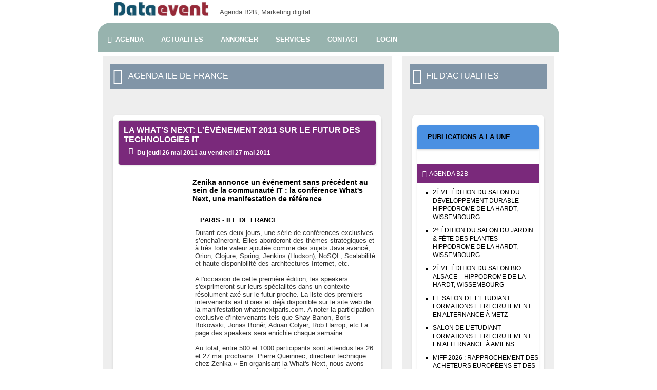

--- FILE ---
content_type: text/html; charset=utf-8
request_url: http://www.dataevent.com/agenda/resultat.php?id_evenement=4365
body_size: 6135
content:
<!DOCTYPE html>
<html  lang="fr"
<head>
<base href="https://www.dataevent.com">
<meta charset="UTF-8">
<meta name="viewport" content="width=device-width, initial-scale=1.0">
<title>LA WHAT&#039;S NEXT: L&#039;ÉVÉNEMENT 2011 SUR LE FUTUR DES TECHNOLOGIES IT</title>
<meta http-equiv="Content-Type" content="text/html; charset=utf-8">
<meta name="keywords" content="La What&#039;s Next, salon, seminaire, conference, forum, informatique, IT, TIC">
<meta name="description" content="Zenika annonce un événement sans précédent au sein de la communauté IT : la conférence What&#039;s Next, une manifestation de référence">
<meta name="robots" content="index,follow">
<meta name="copyright" content="Copyright (c)Dataevent All rights reserved.">
<meta property="fb:page_id" content="298091455526">
<meta property="og:site_name" content="Dataevent">
<meta property="og:title" content="LA WHAT&#039;S NEXT: L&#039;ÉVÉNEMENT 2011 SUR LE FUTUR DES TECHNOLOGIES IT">
<meta property="description" content="Zenika annonce un événement sans précédent au sein de la communauté IT : la conférence What&#039;s Next, une manifestation de référence">
<meta property="og:type" content="article">
<meta property="og:url" content="https://www.dataevent.com/agenda/resultat.php?id_evenement=4365">
    <!-- Si aucune image n'est disponible, vous pouvez définir une image de remplacement 
    <meta property="og:image" content="cheminversimage">-->
<meta property="og:image:width" content="">
<meta property="og:image:height" content="">
<meta name="twitter:card" content="summary"> <!-- Utilisez 'summary_large_image' pour des images plus grandes -->
<meta name="twitter:site" content="@_dataevent">
<meta name="twitter:title" content="LA WHAT&#039;S NEXT: L&#039;ÉVÉNEMENT 2011 SUR LE FUTUR DES TECHNOLOGIES IT">
<meta name="twitter:description" content="Zenika annonce un événement sans précédent au sein de la communauté IT : la conférence What&#039;s Next, une manifestation de référence">
<meta name="twitter:image" content="https://www.dataevent.com/bibliotheque_publication/evenement/logo/4365.jpg"> <!-- Utilisez 'twitter:image' au lieu de 'twitter:image:src' -->
<meta name="twitter:url" content="https://www.dataevent.com/agenda/resultat.php?id_evenement=4365">
<meta name="twitter:domain" content="https://www.dataevent.com">
<link rel="canonical"  href="https://www.dataevent.com/agenda/resultat.php?id_evenement=4365" >
<link rel="shortcut icon" type="image/x-icon" href="/favicon.ico" >
<link rel="shortcut icon" type="image/ico" href="/favicon.ico">
   <!-- 2024 Font Awesome Solid + Brands -->
  <link href="https://www.dataevent.com/faws/css/fontawesome.css" rel="stylesheet" />
  <link href="https://www.dataevent.com/faws/css/brands.css" rel="stylesheet" />
  <link href="https://www.dataevent.com/faws/css/solid.css" rel="stylesheet" />
<!-- Google tag (gtag.js) gg- G4A cree mars 2023-->
<script async src="https://www.googletagmanager.com/gtag/js?id=G-SJZYKELPCK"></script>
<script>
  window.dataLayer = window.dataLayer || [];
  function gtag(){dataLayer.push(arguments);}
  gtag('js', new Date());

  gtag('config', 'G-SJZYKELPCK');
</script>
<script src="https://ajax.googleapis.com/ajax/libs/jquery/3.6.0/jquery.min.js" ></script>
    <link rel="stylesheet" href="/CSS24/main24.css">
    <link rel="stylesheet" href="/CSS24/resul24.css">
<link rel="stylesheet" href="/CSS24/shariff.min.css" >
<script type="application/ld+json">
{
  "@context": "https://schema.org",
  "@type": "Event",
  "name": "LA WHAT&#039;S NEXT: L&#039;ÉVÉNEMENT 2011 SUR LE FUTUR DES TECHNOLOGIES IT",
"startDate": "2011-05-26",
"endDate": "2011-05-27",
  "location": {
    "@type": "Place",
    "name": "LA WHAT&#039;S NEXT: L&#039;ÉVÉNEMENT 2011 SUR LE FUTUR DES TECHNOLOGIES IT",
    "address": {
      "@type": "PostalAddress",
      "addressLocality": "Paris",
      "addressRegion": "ile de france"
    }
  },
  "image": [
    "https://www.dataevent.com/bibliotheque_publication/evenement/logo/4365.jpg"
  ],
  "description": "Zenika annonce un événement sans précédent au sein de la communauté IT : la conférence What&#039;s Next, une manifestation de référence",
  "offers":{
    "@type":"Offer",
    "url": "",
    "price": "",
    "priceCurrency": "EUR",
    "availability": "https://schema.org/InStock",
    "validFrom": "2011-05-26"
  }
}
</script>
</head>
<body>
<header>
<div class="logo-header">
    <div class="logo-container">
       <a href="#"> <img src="/img/agenda/logo.svg" alt="Logo" class="logo"></a>
        <div class="baseline">Agenda B2B, Marketing digital</div>
    </div>
</div>
    <!-- Bouton de menu -->
    <button id="menu-toggle" class="menu-toggle"><i style="color:white;" class="fas fa-bars fa-2x"></i></a></button>
    <nav>
<ul class="menu">
<li><a href="#"> <i class="fa fa-home"> <span>&nbsp;AGENDA </span></i></a>
<ul >
<li><a href="/agenda/liste.php">salons B2B, conférences BtoB</a></li>
<li><a href="/agenda/seminaires-paris-idf.php">événements BtoB à Paris</a></li>
</ul>
</li>
<li><a  href="#">ACTUALITES  </a>
<ul>
<li><a href="/actualite/liste.php">Liste des actualités B2B</a></li>
<li><a  href="/actualite/publier-communique-presse.php">Publier un CP dans la rubrique Actus B2B</a></li>


</li>
</ul>
</li>
<li><a  href="#">ANNONCER </a>
<ul >
<li><a  href="/publication/login.php">s'inscrire / se connecter</a></li>
<li><a  href="/publication/espace_publication.php">Annoncer un Salon </a></li>
<li><a  href="/actualite/publier-communique-presse.php">Diffuser un CP B2B </a></li>

<li><a href="#">ABO PRO  </a>
<ul>
<li><a  href="/pressbook/abo.php">Formule pro: Agenda et Actus</a></li>
<li><a  href="/pressbook/annuaireconum.php">Annuaire annonceurs</a></li>

</ul>
</li>
</ul>
</li>

<li><a  href="#">SERVICES</a>
<ul >

<li><a  href="/societe/presentation.php">Communication Digitale</a></li>

</ul></li>
<li><a  href="#">CONTACT  </a>
<ul >
<li><a  href="/societe/presentation.php">Société Dataevent </a></li>
<li><a href="/contact/contact.php">Formulaire contact</a></li>
</ul></li>
<li><a  href="/publication/login.php">LOGIN  </a></li>
</ul>
  
    </nav></header>
    <div class="main-content">
        <main class="column">
                 <div class="bandeau">
                <i class="fas fa-calendar-alt fa-2x"></i>&nbsp;&nbsp; Agenda ile de france        </div>
      
<div class="content-block">
    <div class="annonce">

<div>

<!-- Fin code HTML PG-Bannieres PRO, zone 3, Standard -->

</div>

        <article class="event-item">
        <h1>LA WHAT&#039;S NEXT: L&#039;ÉVÉNEMENT 2011 SUR LE FUTUR DES TECHNOLOGIES IT <br><i class="fa-solid fa-calendar-check">&nbsp;&nbsp;<span>Du jeudi 26 mai 2011 au vendredi 27 mai 2011</span></i></h1>
            <div class="event-details">
                <div class="logoannonce">
                                   <!-- Afficher un message de débogage si le fichier n'existe pas -->
                <div class="placeholder"></div>
                                    </div>
                <div class="soustitre"><h2>
                    Zenika annonce un événement sans précédent au sein de la communauté IT : la conférence What&#039;s Next, une manifestation de référence</h2>
        
<h3><strong">
<strong>Paris - ile de france</strong></h3>
<p>
Durant ces deux jours, une série de conférences exclusives s’enchaîneront. Elles aborderont des thèmes stratégiques et à très forte valeur ajoutée comme des sujets Java avancé, Orion, Clojure, Spring, Jenkins (Hudson), NoSQL, Scalabilité et haute disponibilité des architectures Internet, etc.<br />
<br />
A l&#039;occasion de cette première édition, les speakers s&#039;exprimeront sur leurs spécialités dans un contexte résolument axé sur le futur proche. La liste des premiers intervenants est d’ores et déjà disponible sur le site web de la manifestation whatsnextparis.com. A noter la participation exclusive d’intervenants tels que Shay Banon, Boris Bokowski, Jonas Bonér, Adrian Colyer, Rob Harrop, etc.La page des speakers sera enrichie chaque semaine.<br />
<br />
Au total, entre 500 et 1000 participants sont attendus les 26 et 27 mai prochains. Pierre Queinnec, directeur technique chez Zenika « En organisant la What&#039;s Next, nous avons voulu tout d&#039;abord créer un événement centré sur l&#039;écosystème Java/JVM de grande taille en France où les speakers, venant du monde entier, seraient tous des spécialistes reconnus de leur domaine. Beaucoup des speakers viennent pour la 1ere fois en France dans un cadre professionnel et nous sommes fiers de pouvoir proposer à la communauté Française d&#039;y assister.<br />
<br />
La What&#039;s Next traitera également la question très stratégique de l&#039;avenir de Java. Ce sont des questions que se posent chaque jour les passionnés, mais aussi tous ceux qui sont confrontés à des choix technologiques. Pour cette raison, chaque speaker a été invité à partager sa propre vision du futur de Java et de son écosystème. »<br />
<br />
Dans un souci d’accessibilité, Zenika a souhaité contenir au maximum les coûts liés à l’inscription à cette manifestation. Les droits d’entrée se portent à 150 euros HT pour 1 jour et de 250 euros HT pour les deux jours. Ce montant peut être imputé sur les budgets de formation des entreprises et donc ne pas constituer une charge pour ces dernières. Il est également éligible aux DIF.<br />
<br />
Pour s&#039;inscrire, accéder à l’agenda, consulter la liste des sponsors et des intervenants, merci de consulter : whatsnextparis.com</p>
<br>
<br><br>

<br>
<br>

                </div>

            </div><!--fin event-details-->


         <div class="event-details">
 <div class="event-row">
    <div class="eventmisc">
Organisateur
</div>
<div class="eventmisctext">
&#x2022; Zenika </div>
 </div>
 </div>
        <div class="event-details">
 <div class="event-row">
    <div class="eventmisc">
Conditions d'accès
</div>
<div class="eventmisctext">
Tout public <br><br>Site www.whatsnextparis.com </div>
 </div></div>
 

     <div class="event-details">
 <div class="event-row">
    <div class="eventmisc">
Auteur de l'annonce
</div>
<div class="eventmisctext">
<a target='_blank' href="/pressbook/exposant.php?id_contact=1007"><span style="color:#D984BB;" ><i class="fas fa-smile"></i>&nbsp;</span>HURRICANE CONSULTING</a>
 </div>
 </div>
</div>
 
     <div class="event-details">
   <div class="event-row">
    <div class="eventmisc">
Evénements dans cette thématique
</div>
<div class="eventmisctext">
<a href="/agenda/theme/4/transformation-numerique-industrie-tic.php" target="_blank">TRANSFORMATION NUMERIQUE INDUSTRIE TIC</a>
 </div>
 </div>
</div>
      <div class="event-details">
 <div class="event-row">
    <div class="eventmisc">
Partager cet evenement
</div>
<div class="eventmisctext"> 
      <div    class="shariff"  
          data-backend-url="https://www.dataevent.com/agenda/resultat.php?id_evenement=4365"
           data-url="https://www.dataevent.com/agenda/resultat.php?id_evenement=4365" 
            data-media-url="https://www.dataevent.com/bibliotheque_publication/evenement/logo/4365.jpg" 
            data-button-style="icon" 
            data-theme="white" 
            data-lang="fr" 
            data-services="[&quot;twitter&quot;, &quot;linkedin&quot;, &quot;whatsapp&quot;, &quot;facebook&quot;]" 
            data-twitter-via="_dataevent" 
            data-mail-body="https://www.dataevent.com/agenda/resultat.php?id_evenement=4365"
            data-orientation="horizontal">
        </div></div></div>
 </div>
 <hr style="width:140px;margin:10px ;border:0;color: #903;background-color: #903;height: 1px;" > <p>&nbsp;&nbsp;&nbsp;&copy;  2026 Dataevent </p>

        </article><!--fin event-item-->
        <hr><br>
<div class="fleche">Annonce suivante:</div>

<div class="suivant">
    <i class='fa-solid fa-forward'></i><a  href='/agenda/resultat.php?id_evenement=4364' > SERVICE CLIENT CROSS-CANAL &amp; MÉDIAS SOCIAUX 2011 : LES INNOVATIONS QUI VONT FAÇONNER L&#039;AVENIR</a> </div>
<div class="suivant">
    <i class='fa-solid fa-backward'></i><a  href='/agenda/resultat.php?id_evenement=4366' > SÉMINAIRE : COMMENT AUDITER ET FAIRE ÉVOLUER VOTRE SYSTÈME D&#039;INFORMATION DÉCISIONNEL (SID)?</a> </div>
<div class="inscription">
<a href="/agenda/salons-seminaires.php" title="liste evenements">Liste des conférences à venir&nbsp;&#9658; </a>
</div>
<div class="inscription">
<a  href="/publication/espace_publication.php"><i class="fas fa-user-edit"></i>  Annoncer un salon</a>
</div>
</article>
</div>
  </div>  
    
    </main>
<aside class="column-right">
  <div class="bandeau"><i class="fas fa-list-alt fa-2x"></i>&nbsp;&nbsp;FIL D'ACTUALITES </div>
  <div class="content-block">    

    <div>
      <!-- include -->
      <div class="max">
       <!-- Pub ave id de suivi le 03/11/2023 div pub -->


        <!-- Pub le 05122017 140222 div pub -->
        <div class="arrondi">
<h4> PUBLICATIONS A LA UNE</h4>
          <div class="brille">
            <a href="/agenda/salons-seminaires.php" target="_blank">
            <i class="fa-solid fa-calendar-day"></i>&nbsp;&nbsp;AGENDA B2B
            </a>
          </div>

          <ul><li><a href='/agenda/resultat.php?id_evenement=9917' > 2ÈME ÉDITION DU SALON DU DÉVELOPPEMENT DURABLE – HIPPODROME DE LA HARDT, WISSEMBOURG</a></li></ul><ul><li><a href='/agenda/resultat.php?id_evenement=9911' > 2ᵉ ÉDITION DU SALON DU JARDIN &amp; FÊTE DES PLANTES – HIPPODROME DE LA HARDT, WISSEMBOURG</a></li></ul><ul><li><a href='/agenda/resultat.php?id_evenement=9916' > 2ÈME ÉDITION DU SALON BIO ALSACE – HIPPODROME DE LA HARDT, WISSEMBOURG</a></li></ul><ul><li><a href='/agenda/resultat.php?id_evenement=9913' > LE SALON DE L&#039;ETUDIANT FORMATIONS ET RECRUTEMENT EN ALTERNANCE À METZ</a></li></ul><ul><li><a href='/agenda/resultat.php?id_evenement=9914' > SALON DE L&#039;ETUDIANT FORMATIONS ET RECRUTEMENT EN ALTERNANCE À AMIENS</a></li></ul><ul><li><a href='/agenda/resultat.php?id_evenement=9907' > MIFF 2026 : RAPPROCHEMENT DES ACHETEURS EUROPÉENS ET DES FABRICANTS DE MEUBLES AXÉS SUR LE DESIGN ET</a></li></ul><ul><li><a href='/agenda/resultat.php?id_evenement=9910' > ESG IN EVOLUTION: THE LEGAL IMPERATIVES OF TOMORROW</a></li></ul> <br><br>
          <div class="brille">
            <a href='/actualite/liste.php' target="_blank">
<i class="fa-regular fa-newspaper"></i>&nbsp;COMMUNIQUES B2B
            </a>
          </div>

          <ul><li><a href='/actualite/resultat.php?id_actualite=1021' > LES POUVOIRS DE L’INTELLIGENCE ÉMOTIONNELLE À L’ÈRE DE L’IA  </a></li></ul><ul><li><a href='/actualite/resultat.php?id_actualite=1020' > WEDELIB, UNE NOUVELLE SOLUTION DE GESTION DES ASSEMBLÉES AVEC IA SOUVERAINE  </a></li></ul>          <br>
        </div>
 
        <div class="inscription">
          <a href="/publication/espace_publication.php" target="_blank">&#9658; Annoncer un événement </a>
        </div>

        <div class="inscription">
          <a style="text-decoration:none;font-weight:normal;" href="/actualite/publier-communique-presse.php" target="_blank">&#9658; Diffuser une actualité B2B</a>
        </div>
          
<h5> <i class="fa-brands fa-x-twitter"></i> <span>&nbsp;@_dataevent</span></h5>
             
    
        <!-- Debut code 19052023 rel="external nofollow 29/10: page aff -->
   
        <div>
  <h5><a href="/pressbook/annuaireconum.php" target="_blank">ANNONCEURS A LA UNE </a></h5>
     
        <div>
          <ul class='annonceurs'><li><span><a href='/pressbook/exposant.php?id_contact=2219' target='_blank'>Alsace Tec Europe</a></span><span>6 events</span></li><li><span><a href='/pressbook/exposant.php?id_contact=3244' target='_blank'>MLD Consulting </a></span><span>1 event</span></li><li><span><a href='/pressbook/exposant.php?id_contact=2200' target='_blank'>L&#039;Etudiant</a></span><span>3 events</span></li><li><span><a href='/pressbook/exposant.php?id_contact=1795' target='_blank'>Bemyapp</a></span><span>4 events</span></li><li><span><a href='/pressbook/exposant.php?id_contact=3342' target='_blank'>Lokalebasen.dk A/S</a></span><span>1 event</span></li><li><span><a href='/pressbook/exposant.php?id_contact=3340' target='_blank'>Yucatan</a></span><span>1 event</span></li></ul>        </div>



      </div>
      <!-- include end -->
 <h5>AGENDA PAR REGION</h5>
          <div>
            <ul class="annonceurs">
          <li>
              <span>
                  <i class="fas fa-headphones-alt" style="padding:2px;color:red;"></i>
                  <a href="/agenda/webinars-conferences-web.php">webinars, séminaires en ligne</a>
              </span>
              <span>1</span>
          </li>
      </ul>
      
      <ul class="annonceurs">
                <li>
              <span>
                  <a href="/agenda/region/5/bretagne.php">bretagne</a>
              </span>
              <span>1</span>
          </li>
                <li>
              <span>
                  <a href="/agenda/region/11/ile-de-france.php">ile de france</a>
              </span>
              <span>4</span>
          </li>
                <li>
              <span>
                  <a href="/agenda/region/10/normandie.php">normandie</a>
              </span>
              <span>5</span>
          </li>
                <li>
              <span>
                  <a href="/agenda/region/12/international.php">international</a>
              </span>
              <span>2</span>
          </li>
                <li>
              <span>
                  <a href="/agenda/region/15/grand-est.php">grand est</a>
              </span>
              <span>7</span>
          </li>
                <li>
              <span>
                  <a href="/agenda/region/21/hauts-de-france.php">hauts-de-france</a>
              </span>
              <span>3</span>
          </li>
                <li>
              <span>
                  <a href="/agenda/region/22/nouvelle-aquitaine.php">nouvelle-aquitaine</a>
              </span>
              <span>1</span>
          </li>
            </ul>
    </div>
  <h5>AGENDA PAR THEME</h5>
          <div>

      <ul class="annonceurs">
                <li>
              <span>
                  <a href="/agenda/theme/19/emploi-carriere.php">emploi carriere</a>
              </span>
              <span>3</span>
          </li>
                <li>
              <span>
                  <a href="/agenda/theme/26/energie-developpement-durable.php">energie developpement durable</a>
              </span>
              <span>2</span>
          </li>
                <li>
              <span>
                  <a href="/agenda/theme/33/entrepreneuriat-affaires.php">entrepreneuriat affaires</a>
              </span>
              <span>8</span>
          </li>
                <li>
              <span>
                  <a href="/agenda/theme/30/grand-public-b2c-foires-expos.php">grand public b2c foires expos</a>
              </span>
              <span>7</span>
          </li>
                <li>
              <span>
                  <a href="/agenda/theme/28/sante-connectee-esante.php">sante connectee esante</a>
              </span>
              <span>2</span>
          </li>
                <li>
              <span>
                  <a href="/agenda/theme/24/securite-cybersecurite.php">securite cybersecurite</a>
              </span>
              <span>1</span>
          </li>
                <li>
              <span>
                  <a href="/agenda/theme/4/transformation-numerique-industrie-tic.php">transformation numerique industrie tic</a>
              </span>
              <span>1</span>
          </li>
            </ul>
    </div>
  </div>
  </div>
  </div>
</aside>


    <footer class="footer" >
     &nbsp;&nbsp;&copy; 2007 - 2026 Dataevent&nbsp;&nbsp;&nbsp;&nbsp;&nbsp;&nbsp;
    </footer>   <!-- Scripts JavaScript à la fin -->
<script src="/javascript/nav2024.js"></script>
    <script src="/javascript/shariff.min.js"></script>
    <script>
        document.addEventListener("DOMContentLoaded", function() {
            new Shariff(document.querySelector(".shariff"));
        });
    </script>
<script  src="/javascript/count.js"></script></div>
</body>
</html>


--- FILE ---
content_type: text/css
request_url: https://www.dataevent.com/CSS24/main24.css
body_size: 1882
content:
/* Base styles */
body {
    margin: 0;
    padding: 0;
    font-family: 'Verdana', 'Calibri', sans-serif;
    font-size: 10pt;
}

/* Headers */
h1, h2 {
    font-size: 14px;
    padding: 5px;
}

/* Typography */
h1 {
    color: #333333;
    background-color: #FFF;
    margin-bottom: 10px;
    box-sizing: border-box;
    margin: 15px auto;
    height: auto;
    max-width: 100%;
    word-wrap: break-word;
    overflow-wrap: break-word;
    text-align: center;
}

h2 {
    color: #fff;
    background-color: #4a90e2;
    margin-bottom: 20px;
    padding: 15px 20px;
    border-radius: 5px 5px 0 0;
    box-shadow: 0 2px 4px rgba(0, 0, 0, 0.2);
    position: relative;
    top: -10px;
}

p {
    font-size: 10pt;
    color: #333333;
    margin-bottom: 10px;
}

.logo-header {
    display: flex;
    width: 100%;
    align-items: center;
    justify-content: flex-start;
    padding: 3px 0;
}

.logo-container {
    display: flex;
    flex-direction: row;
    align-items: center;
    max-width: 900px;
    margin: 0 auto;
    width: 100%;
}

.logo {
    height: auto;
    width: calc(375px * 0.5);
    max-width: 100%;
    margin-left: 30px;
}

.baseline {
    margin-left: 20px;
    font-size: 1em;
    color: #555;
    white-space: nowrap;
    align-self: flex-end;
}

/* Arrondi */
.arrondi {
    background-color: #f0f4f8;
    margin: 20px auto;
    line-height: 12pt;
    padding: 2px 10px;
    border-radius: 8px;
    box-shadow: 0 2px 4px rgba(0, 0, 0, 0.1);
    color: black;
}

.arrondi ul {
    list-style-type: square;
    padding-left: 30px;
    margin-top: 10px;
}

.arrondi li {
    margin-bottom: 5px;
    color: black;
}

.arrondi ul li a {
    text-decoration: none;
    color: black;
}

.arrondi ul li a:hover {
    color: #7a297b;
    font-weight: bolder;
}

.arrondi h2 {
    color: #ffffff;
}

/* Menu */
.menu {
    display: inline-block;
    margin: 0;
    padding: 5px;
    list-style: none;
}

.menu-toggle {
    display: none;
}

/* Navigation */
nav {
    display: block;
    background: #97b3ae;
    padding: 10px 0;
    border-bottom: 3px solid white;
    width: 100%;
    border-radius: 25px 25px 0 0;
    max-width: 900px;
    margin: 5px auto;
    height: 60px;
    box-sizing: border-box;
}

.menu li {
    display: inline-block;
    position: relative;
    z-index: 99;
}

.menu li:first-child {
    margin-left: 0;
}

.menu li a {
    font-weight: 600;
    text-decoration: none;
    padding: 10px 15px;
    display: block;
    color: #fff;
    transition: all 0.2s ease-in-out;
}

.menu li a:hover,
.menu li:hover > a {
    color: #fff;
    background: #7DA49D;
    border-radius: 5px;
}

/* Submenu */
.menu ul {
    visibility: hidden;
    opacity: 0;
    margin: 0;
    padding: 0;
    width: 170px;
    position: absolute;
    left: 0;
    background: #fff;
    z-index: 98;
    transform: translate(0, 20px);
    transition: all 0.2s ease-out;
}

.menu ul:after {
    bottom: 100%;
    left: 20%;
    border: transparent solid;
    content: " ";
    height: 0;
    width: 0;
    position: absolute;
    pointer-events: none;
    border-color: rgba(255, 255, 255, 0);
    border-bottom-color: #fff;
    border-width: 6px;
    margin-left: -6px;
}

.menu ul li {
    display: block;
    float: none;
    background: none;
    margin: 0;
    padding: 0;
    text-transform: uppercase;
}

.menu ul li a {
    font-size: 12px;
    font-weight: normal;
    display: block;
    color: #797979;
    background: #fff;
}

.menu ul li a:hover,
.menu ul li:hover > a {
    background: #7DA49D;
    color: #fff;
}

.menu li:hover > ul {
    visibility: visible;
    opacity: 1;
    transform: translate(0, 0);
}

.menu ul ul {
    left: 169px;
    top: 0;
    visibility: hidden;
    opacity: 0;
    transform: translate(20px, 20px);
    transition: all 0.2s ease-out;
}

.menu ul ul:after {
    left: -6px;
    top: 10%;
    border: transparent solid;
    content: " ";
    height: 0;
    width: 0;
    position: absolute;
    pointer-events: none;
    border-color: rgba(255, 255, 255, 0);
    border-right-color: #fff;
    border-width: 6px;
    margin-top: -6px;
}

.menu li > ul ul:hover {
    visibility: visible;
    opacity: 1;
    transform: translate(0, 0);
}

/* Responsive menu */
.responsive-menu {
    display: none;
    width: 100%;
    padding: 12px 15px;
    background: #97b3ae;
    color: #fff;
    text-transform: uppercase;
    font-weight: 600;
}

.responsive-menu:hover {
    background: #7DA49D;
    color: #fff;
    text-decoration: none;
}

a.homer {
    background: #7DA49D;
}

/* Main content */
.main-content {
    max-width: 900px;
    margin: 0 auto;
    display: flex;
    position: relative;
    box-sizing: border-box;
}

.column {
    flex: 2;
    margin: auto;
    background-color: #eee;
    position: relative;
    margin-bottom: 10px;
    padding: 15px;
    box-sizing: border-box;
}

.column-right {
    flex: 1;
    margin-left: 5px;
    background-color: #eee;
    position: relative;
    margin-bottom: 10px;
    padding: 15px;
    box-sizing: border-box;
}

.container {
    width: 90%;
    max-width: 1200px;
    margin: 20px auto;
    padding: 20px;
    background-color: #ffffff;
    border-radius: 8px;
    box-shadow: 0 2px 4px rgba(0, 0, 0, 0.1);
}

/* Content */
.content {
    display: flex;
    flex-wrap: nowrap;
    background-color: #ffffff;
    padding: 20px;
    border-radius: 0 0 5px 5px;
}

.content-block {
    background-color: #fff;
    font-size: 12pt;
    color: black;
    padding: 10px;
    border-radius: 8px;
    box-shadow: 0 2px 4px rgba(0, 0, 0, 0.1);
    margin: 30px 5px 5px 5px;
}

.main-content-block {
    margin: 15px auto;
    max-width: 850px;
    padding: 10px;
    background-color: #ffffff;
    border-radius: 8px;
    box-shadow: 0 2px 4px rgba(0, 0, 0, 0.1);
}

/* Bandeau */
.bandeau {
    display: flex;
    align-items: center;
    justify-content: center;
    height: 50px;
    background-color: #8195a7;
    color: #fff;
    text-align: center;
    position: relative; /* Changer en relative pour éviter les problèmes de positionnement absolu */
    border-bottom: 1px solid white;
    margin: 0 0 20px;
}

.bandeau img {
    margin-right: 10px;
}

/* Footer */
.footer {
    width: 100%;
    max-width: 900px;
    margin: 5px auto;
    height: 30px;
    background-color: #8195a7;
    color: #fff;
    border: 1px solid black;
    text-align: right;
    padding: 20px;
    display: block !important;
    visibility: visible !important;
    position: relative !important;
    z-index: 1000;
    clear: both;
}


/* Media queries */
@media only screen and (max-width: 768px) {
        .content {
        flex-direction: column;
        padding: 10px;
    }

    .main-content {
        flex-direction: column;
    }
	.logo-container {
        flex-direction: column; /* Disposition en colonne pour petits écrans */
    }

    .logo {
        margin-left: 0; /* Retire le décalage en mode responsive */
    }

    .baseline {
        margin-left: 0; /* Enlève le décalage à gauche pour la baseline */
        margin-top: 5px; /* Ajoute un peu d'espace entre le logo et la baseline */
        text-align: center; /* Alignement à gauche sous le logo */
        align-self: stretch; /* Permet à la baseline de s'étendre sur toute la largeur */
    }

    .menu-toggle {
        display: block;
        position: absolute;
        top: 70px;
        left: 10px;
        background-color: #555;
        color: #fff;
        border: none;
        padding: 10px 15px;
        font-size: 14px;
        cursor: pointer;
        z-index: 1000;
        border-radius: 20px;
        transition: background-color 0.3s ease;
    }

    .menu-toggle:hover {
        background-color: #333;
    }

    .menu {
        margin-left: 65px;
        margin-right: 15px;
        display: none;
        width: 100%;
        background: #97b3ae;
        color: #FFF;
        z-index: 999;
        text-align: left;
        border-radius: 0 0 15px 15px;
        box-shadow: 0 4px 8px rgba(0, 0, 0, 0.1);
    }

    .menu.open {
        display: block;
        position: absolute;
        top: 60px;
        left: 0;
    }

    .menu.open li {
        display: block;
        margin-bottom: 5px;
    }

    .menu.open li a {
        padding: 10px 15px;
        display: block;
        color: #FFF;
        text-decoration: none;
    }

    .menu.open li ul {
        display: none;
        position: relative;
        left: 20px;
        padding-left: 10px;
        background: #97b3ae;
        border-left: 2px solid #555;
    }

    .menu.open li.active > ul {
        display: block;
    }

    .menu.open li.active > ul > li > a {
        color: #000;
    }

    .main-content {
        flex-direction: column;
        padding: 0;
    }

    .column,
    .column-right {
        flex: auto;
        width: 100%;
        margin: 10px 0;
    }

    .footer {
        width: 100%;
        text-align: right;
    }
}


--- FILE ---
content_type: text/css
request_url: https://www.dataevent.com/CSS24/resul24.css
body_size: 2862
content:
/* Base styles */
* {
    box-sizing: border-box;
    margin: 0;
    padding: 0;
    font-family: 'Verdana', 'Calibri', sans-serif;
    font-size: 10pt;
}

.arrondi h4{
    background-color: #4a90e2;
    margin-bottom: 20px;
    padding: 15px 20px;
    border-radius: 5px 5px 0 0;
    box-shadow: 0 2px 4px rgba(0, 0, 0, 0.2);
    position: relative;
    top: -10px;
}
h5 {
    background-color: #4a90e2;
    margin: 10px 0 0 0;
    padding: 15px 20px;
    border-top-left-radius: 5px;
    border-top-right-radius: 5px;
    box-shadow: 0 2px 4px rgba(0, 0, 0, 0.2);
    color: white; 
    text-align: center; /
}
h5 a {
color:white;
text-decoration: none;
}
.baseline {
margin-bottom: 5px;
}
.fondwh {
background-color: white;
font-weight: 100;
 border-top-left-radius: 15px;
    border-top-right-radius: 15px;
    padding: 15px;
    box-sizing: border-box;
}
/* Containers supplément*/
.main-content {
     flex-wrap: wrap;
    gap: 10px;
}
/* Main content */
.main-content {
      flex-wrap: wrap;
    max-width: 900px;
}
.bandeau {
  display: flex;
    align-items: left;
padding-left:5px;
    text-transform: uppercase;
    font-size: 16px;
    justify-content: flex-start;
}
.bandeau h1 {
color:white;
background-color: #8195a7;
font-weight: 100;

}
.max a,
.max li {
    font-size: 12px;
text-transform: uppercase;
}

.max .brille {
    text-transform: uppercase;
    font-size: 16px;
    background-color: #7a297b;
    color: white;
    padding: 10px;
}

.max .brille a {
    color: white;
}
/* Columns as flex items */
.column, .column-right {
    margin: 0 10px;
    background-color: #eee;
    padding: 15px;
    box-sizing: border-box;
}

/* Ensure columns have the same height */
.column {
    display: flex;
    flex-direction: column;
}

.column-right {
    display: flex;
    flex-direction: column;
}


.inner-column {
    flex-grow: 1;
    background-color: #f0f0f0;
    padding: 10px;
    box-sizing: border-box;
    text-align: justify;
    border: 1px solid #ccc;
    margin: 0 7px; /* Add margin to create space between the rows when stacked */
    align-items: center; /* Center vertically */
}

/* Specific widths for each column */
.inner-column:first-child {
    flex: 1.75; /* Approx 35% */
}

.inner-column:nth-child(2),
.inner-column:nth-child(3) {
    flex: 1.5; /* Approx 30% each */
}

/* Header */
.header {
    background-color: #4A90E2;
    padding: 10px;
    line-height: 16pt;
    display: flex;
    align-items: center;
    border-radius: 5px 5px 0 0;
}
.ref, .header .file-name {
    font-size: 10pt;
    color: #ffffff;
    padding: 4px 8px;
}

.ref {
    background-color: #7a297b;
}

.separator {
    width: 100%;
    margin: 20px auto;
    border: 0;
    height: 2px;
    background-color: #e6e9ed;
}
body .arrondi {
background-color:white;
padding: 0 0 10px 0;
}
body .arrondi a {
    color: #7a297b;
    text-decoration: none;
}
body .arrondi a:hover {
font-weight: bold;
}


.logo2 {
    display: flex;
    align-items: center; /* Centrer verticalement */
    justify-content: flex-start;
    height: auto; /* Maintient le ratio d'aspect */
    max-width: 70%; /* Empêche le logo de dépasser 70% de son conteneur */
    margin: 2px auto; /* Centre le conteneur sur la page */
}

.events {
    width: 100%;
}

h2 {
    text-align: left;
}

.table {
    width: 100%;
    display: flex;
    flex-direction: column;
}

.row {
    display: flex;
    justify-content: space-between;
    align-items: center;
    padding: 2px;
    box-sizing: border-box;
}

.col {
    width: 80%;
    text-align: left;
background-color: white;
}
.colcal {
color:#7a297b;
}
.col.result {
    width: 15%;
    text-align: center;
}
.col a {
    color: inherit;
    text-decoration: none; 
}

.col a:hover {
    color: #7a297b; 
font-weight: bold;
}
.inscription {
    margin: 10px auto;
    padding: 10px 0;
    width: 230px;
    background-color: #7DA49D;
    border: 1px solid #ccc;
  border-radius: 5px;
    box-shadow: 2px 2px 2px #eee;
    text-align: center;
}

.inscription a {
    color: white;
    text-decoration: none;
}
.inscription a:hover {
    color: #7a297b; 
font-weight: bold;
}
.annonce {
    display: flex;
    flex-direction: column;
    align-items: flex-start;
padding-left:0;
}

.event-item {
    width: 100%;
    border-bottom: 1px solid #ddd; 
    padding-bottom: 10px; /* Espacement en bas */
    margin-bottom: 10px; /* Espacement entre les événements */
}

.event-item ul {
    list-style-type: none; /* Supprimer les puces par défaut */
    padding: 0; /* Supprimer les marges internes */
    margin: 0; /* Supprimer les marges externes */
}

.event-item ul li {
    position: relative; /* Permettre l'utilisation de pseudo-éléments */
    padding-left: 10px; /* Ajouter de l'espace à gauche pour aligner la puce */
    margin-bottom: 5px; /* Espacement entre les éléments */
}

.event-item ul li::before {
    content: "\25A0"; /* Puce carrée */
    position: absolute;
    left: 0;
    top: 50%;
    transform: translateY(-50%); /* Centrer verticalement */
    font-size: 1em; /* Ajuster la taille de la puce */
    color: #333; /* Couleur de la puce */
}

.event-item a {
    text-decoration: none; /* Supprimer le soulignement des liens */
    color: inherit; /* Garder la couleur de texte par défaut */
    display: block; /* Faire en sorte que le lien occupe toute la largeur du li */
}

.event-item a:hover {
    color: #7a297b; 
    background-color: #eee; 
}
.event-item a:visited {
    color: #555; /* Couleur du texte pour les liens visités */
}

.event-item h1 {
    margin: 0;
    padding: 10px;
    font-size: 16px;
    background-color: #7a297b;
    color: white;
    border: 1px solid #ccc;
    border-radius: 5px;
    box-shadow: 2px 2px 2px #eee;
    text-align: left;
    position: relative;
}

.event-item h1 i {
    font-size: 14px;
    vertical-align: middle; 
margin-left:10px;
}

.event-item h1 span {
    font-size: 12px;
    display: inline-block;
	line-height:15px;
    margin-bottom: 15px;
    vertical-align: middle; 
    position: relative;
    top: 10px; 
}
.event-item h2 {
    margin: 10px 0 -5px -15px;
    padding: 10px;
    font-size: 14px;
color: black;
 background-color: white;
 border-radius: none;
 box-shadow: none;
border: none;
}
.event-item h3 {
    margin: 0;
    padding: 10px;
    font-size: 14px;
font-weight: normal;
text-transform: uppercase;

}

.event-item a:hover h1 {
    font-size: 18px; /* Augmenter la taille de la police au survol */
    background-color:white;
	color:#7a297b;
}
.event-item a:hover h1 span {
    font-size: 16px;
}
.event-item ul li:hover::before {
    color: #7a297b; /* Changer la couleur de la puce au survol */
}

.event-details {
    display: flex;
    align-items: flex-start;
    width: 100%;
}

.colcal {
color:#7a297b;
}

.logoannonce {
    flex-shrink: 0;
    margin: 20px 30px 10px -30px; /* Déplace le logo vers la gauche */
}

.logoannonce img.logo {
    max-width: 130px;
    height: auto;
}
.logoannonce .placeholder {
    width: 150px;
    height: 150px;
    background-color: transparent;
}
.soustitre {
    flex-grow: 1;
margin-top: 15px;
}
.event-row {
    display: flex;
    align-items: flex-start;
    margin-bottom: 10px;
    width: 100%;
}

.eventmisc {
    flex: 0 0 120px;
    margin: 5px 10px;
    padding: 10px;
    background-color: #eee;
}

.eventmisctext {
    flex: 1 1 auto;
    max-width: calc(100% - 150px);
    margin: 5px 10px;
    padding: 10px;
    word-wrap: break-word; /* Permet de couper les mots pour éviter le débordement */
    min-width: 0;
    overflow-wrap: break-word; /* Permet de couper les mots pour éviter le débordement */
    white-space: normal; /* Assure que le texte s'enroule correctement */
}
.dateactu { 
font-weight:smaller;
color:grey;
}
/* Add these styles to prevent image overflow and center the image */
.eventmisctext .shariff img, .shariff .fab, .shariff .far, .shariff .fas {
    max-width: 100%;
    height: auto;
    object-fit: cover;
    object-position: center;
    display: block;
    margin: 0 auto;
}

/* Additional styles for eventmisctext */
.eventmisctext .shariff ul li::before {
    list-style-type: none;
    color: white;
}

.eventmisctext .shariff ul li {
    display: inline-block;
    margin: 10px 5px;
    padding: 0 10px;
}
.suivant {
    margin: 10px auto;
    padding: 20px 0;
    width: 230px;
    background-color: transparent;
    border: 1px solid #ccc;
    border-radius: 5px;
    box-shadow: 2px 2px 2px #eee;
    text-align: center;
    font-size: 1.2em; /* Augmente la taille du texte */
}

.suivant a {
color: #7DA49D;
    text-decoration: none;
}

.suivant a:hover {
    color: #7a297b; 
    font-weight: bold;
}

.fleche{
    text-align: center;
    font-size: 1.5em;
    margin-bottom: 20px;
    color: #7DA49D;
}
.annonceurs {
text-transform: lowercase;
    background-color: white;
color: black;
    list-style: none;
    padding: 0;
    margin-top:5px;
}

.annonceurs ul {
    margin-top: 5px;
}

.annonceurs li {
    display: flex;
    justify-content: space-between;
    padding: 10px;
    border-bottom: 1px solid white;
 text-transform: lowercase; 
}

.annonceurs li:last-child {
    border-bottom: none;
}

.annonceurs a {
color: black;
    text-decoration: none;
    font-weight: normal;
    display: block; 
    width: 100%; 
    height: 100%; 
}

.annonceurs li:hover {
    background-color: #d9e6e7; 
}

.annonceurs li:hover a {
    color: white; 
    font-weight: bold; 
    text-decoration: none; 
text-transform:uppercase;
}

.pubBD {
    border: 1px solid #ccc;
    border-radius: 10px; 
    background-color: #d9e6e7; 
    padding: 15px; 
    box-shadow: 0 2px 4px rgba(0, 0, 0, 0.1); 
    max-width: 300px; 
    margin: 0 auto 30px auto; 
    text-align: center; 
    transition: background-color 0.3s; 
}

.pubBD a {
    color: #007bff; /* Couleur du lien */
    text-decoration: none; /* Retirer la décoration par défaut des liens */
    font-weight: bold; /* Mettre en gras le texte du lien */
    padding: 10px; /* Ajouter du padding pour rendre le survol plus visible */
    border-radius: 5px; /* Coins légèrement arrondis pour le lien */
    display: inline-block; /* Pour que le padding soit appliqué correctement */
    transition: color 0.3s, background-color 0.3s; /* Transition pour l'effet de survol */
}

.pubBD a:hover {
    text-decoration: none; /* Retirer la soulignure au survol */
    color: white; /* Texte blanc au survol */
}

.pubBD:hover {
    background-color: #007bff; /* Fond bleu au survol de la div */
    color: white; /* Texte blanc pour tout le contenu au survol de la div */
}

.pubBD:hover a {
    color: white; /* Texte blanc pour le lien au survol de la div */
}

.pubBD .icon {
    font-size: 2em; /* Taille de l'icône */
    margin-bottom: 10px; /* Espacement sous l'icône */
    color: #007bff; /* Couleur de l'icône */
    transition: color 0.3s; /* Transition pour l'effet de survol */
}

.pubBD:hover .icon {
    color: white; /* Couleur de l'icône au survol de la div */
}


/* Responsive adjustments for screens less than 768px */
@media (max-width: 768px) {
    .edito {
        flex-direction: column;
        gap: 10px;
    }

    .inner-column {
        width: 100%;
    }

    .column, .column-right {
        flex: 1;
        padding: 10px;
        box-sizing: border-box;
    }
.soustitre {
margin-left:20px;
}	
    .logoannonce img.logo {
        margin-top:10px;
max-width: 200px; 
    }
}

/* Additional adjustments for screens less than 600px */
@media only screen and (max-width: 600px) {

    .logo-header {
        flex-direction: column;
        align-items: flex-start;
    }

    .menu {
        padding-top: 10px;
    }

    .menu li a {
        padding: 10px 15px;
    }
	  .event-details {
        flex-direction: column; /* Passer en colonne sur les petits écrans */
    }

    .logoannonce {
        margin: 0 0 10px 0; /* Ajuster la marge pour les petits écrans */
    }


}


--- FILE ---
content_type: text/css
request_url: https://www.dataevent.com/CSS24/shariff.min.css
body_size: 1078
content:
/*!
 * shariff - v3.2.1 - Mon, 27 May 2019 08:23:32 GMT
 * https://github.com/heiseonline/shariff
 * Copyright (c) 2019 Ines Pauer, Philipp Busse, Sebastian Hilbig, Erich Kramer, Deniz Sesli
 * Licensed under the MIT license
 */
.shariff:after, .shariff:before {
    content: " ";
    display: table;
}

.shariff:after {
    clear: both;
}

.shariff ul {
    padding: 0;
    margin: 0;
    list-style: none;
}

.shariff li {
    overflow: hidden;
}

.shariff li, .shariff li a {
    height: 35px;
    -webkit-box-sizing: border-box;
    box-sizing: border-box;
}

.shariff li a {
    color: #fff;
    position: relative;
    display: block;
    text-decoration: none;
}

.shariff li .share_count, .shariff li .share_text {
    font-family: Arial, Helvetica, sans-serif;
    font-size: 12px;
    vertical-align: middle;
    line-height: 35px;
}

.shariff li .fab, .shariff li .far, .shariff li .fas {
    width: 35px;
    height: 35px;
    line-height: 35px;
    text-align: center;
    vertical-align: middle;
}

.shariff li .share_count {
    padding: 0 8px;
    height: 33px;
    position: absolute;
    top: 1px;
    right: 1px;
}

.shariff .orientation-horizontal {
    display: flex;
    flex-wrap: wrap;
}

.shariff .orientation-horizontal li {
    flex: none;
    width: 35px;
    margin-right: 3%;
    margin-bottom: 10px;
}

.shariff .orientation-horizontal li:last-child {
    margin-right: 0;
}

.shariff .orientation-horizontal li .share_text {
    display: block;
    text-indent: -9999px;
    padding-left: 3px;
}

.shariff .orientation-horizontal li .share_count {
    display: none;
}

.shariff .theme-grey .shariff-button a {
    background-color: #b0b0b0;
}

.shariff .theme-grey .shariff-button .share_count {
    background-color: #ccc;
    color: #333;
}

.shariff .theme-white .shariff-button {
    border: 1px solid #ddd;
}

.shariff .theme-white .shariff-button a {
    background-color: #fff;
}

.shariff .theme-white .shariff-button a:hover {
    background-color: #eee;
}

.shariff .theme-white .shariff-button .share_count {
    background-color: #fff;
    color: #999;
}

.shariff .orientation-vertical.button-style-icon {
    min-width: 35px;
}

.shariff .orientation-vertical.button-style-icon-count {
    min-width: 80px;
}

.shariff .orientation-vertical.button-style-standard {
    min-width: 110px;
}

.shariff .orientation-vertical li {
    display: block;
    width: 100%;
    margin: 5px 0;
}

.shariff .orientation-vertical.button-style-icon-count li .share_count, .shariff .orientation-vertical.button-style-standard li .share_count {
    width: 24px;
    text-align: right;
}

@media only screen and (min-width: 360px) {
    .shariff .orientation-horizontal li {
        margin-right: 1.8%;
    }

    .shariff .orientation-horizontal.button-style-icon-count li, .shariff .orientation-horizontal.button-style-standard li {
        min-width: 80px;
    }

    .shariff .orientation-horizontal.button-style-icon-count li .share_count, .shariff .orientation-horizontal.button-style-standard li .share_count {
        display: block;
    }

    .shariff .orientation-horizontal.button-style-standard li {
        width: auto;
        flex: 1 0 auto;
    }

    .shariff .orientation-horizontal.button-style-standard.shariff-col-1 li, .shariff .orientation-horizontal.button-style-standard.shariff-col-2 li {
        min-width: 110px;
        max-width: 160px;
    }

    .shariff .orientation-horizontal.button-style-standard.shariff-col-1 li .share_text, .shariff .orientation-horizontal.button-style-standard.shariff-col-2 li .share_text {
        text-indent: 0;
        display: inline;
    }

    .shariff .orientation-horizontal.button-style-standard.shariff-col-5 li, .shariff .orientation-horizontal.button-style-standard.shariff-col-6 li {
        flex: none;
    }
}

@media only screen and (min-width: 640px) {
    .shariff .orientation-horizontal.button-style-standard.shariff-col-3 li {
        min-width: 110px;
        max-width: 160px;
    }

    .shariff .orientation-horizontal.button-style-standard.shariff-col-3 li .share_text {
        text-indent: 0;
        display: inline;
    }
}

@media only screen and (min-width: 768px) {
    .shariff .orientation-horizontal.button-style-standard li {
        min-width: 110px;
        max-width: 160px;
    }

    .shariff .orientation-horizontal.button-style-standard li .share_text {
        text-indent: 0;
        display: inline;
    }

    .shariff .orientation-horizontal.button-style-standard.shariff-col-5 li, .shariff .orientation-horizontal.button-style-standard.shariff-col-6 li {
        flex: 1 0 auto;
    }
}

@media only screen and (min-width: 1024px) {
    .shariff li, .shariff li a {
        height: 30px;
    }

    .shariff li .fab, .shariff li .far, .shariff li .fas {
        width: 30px;
        height: 30px;
        line-height: 30px;
    }

    .shariff li .share_count, .shariff li .share_text {
        line-height: 30px;
    }

    .shariff li .share_count {
        height: 28px;
    }
}

.shariff .facebook a {
    background-color: #3b5998;
}

.shariff .facebook a:hover {
    background-color: #4273c8;
}

.shariff .facebook .fa-facebook-f {
    font-size: 22px;
}

.shariff .facebook .share_count {
    color: #183a75;
    background-color: #99adcf;
}

.shariff .theme-white .facebook a {
    color: #3b5998;
}

@media only screen and (min-width: 600px) {
    .shariff .facebook .fa-facebook-f {
        font-size: 19px;
    }
}

.shariff .linkedin a {
    background-color: #0077b5;
}

.shariff .linkedin a:hover {
    background-color: #0369a0;
}

.shariff .linkedin .fa-linkedin-in {
    font-size: 22px;
}

.shariff .linkedin .share_count {
    color: #004785;
    background-color: #33aae8;
}

.shariff .theme-white .linkedin a {
    color: #0077b5;
}

@media only screen and (min-width: 600px) {
    .shariff .linkedin .fa-linkedin-in {
        font-size: 19px;
    }
}

.shariff .twitter a {
    background-color: #55acee;
}

.shariff .twitter a:hover {
    background-color: #32bbf5;
}

.shariff .twitter .fa-twitter {
    font-size: 20px;
    height: 35px;
    line-height: 35px;
}

.shariff .twitter .share_count {
    color: #0174a4;
    background-color: #96d4ee;
}

.shariff .theme-white .twitter a {
    color: #55acee;
}

@media only screen and (min-width: 600px) {
    .shariff .twitter .fa-twitter {
        font-size: 20px;
    }
}

.shariff .whatsapp a {
    background-color: #5cbe4a;
}

.shariff .whatsapp a:hover {
    background-color: #34af23;
}

.shariff .whatsapp .fa-whatsapp {
    font-size: 28px;
}

.shariff .theme-white .whatsapp a {
    color: #5cbe4a;
}

@media only screen and (min-width: 600px) {
    .shariff .whatsapp .fa-whatsapp {
        font-size: 22px;
    }
}

.shariff .instagram a {
    background-color: #C13584;
}

.shariff .instagram a:hover {
    background-color: #e1306c;
}

.shariff .instagram .fa-instagram {
    font-size: 28px;
}

.shariff .theme-white .instagram a {
    color: #C13584;
}

@media only screen and (min-width: 600px) {
    .shariff .instagram .fa-instagram {
        font-size: 22px;
    }
}

--- FILE ---
content_type: application/javascript
request_url: https://www.dataevent.com/javascript/count.js
body_size: 397
content:
$(document).ready(function() {
    // Gestionnaire d'événement pour le clic sur le lien
    $('a[href="/marketing/fichiers-prospection.php"]').on('click', function(event) {
        event.preventDefault(); // Empêche le lien de suivre son URL

        // Obtenir la date et l'heure actuelles
        var currentDateTime = new Date().toISOString();

        // Faites la requête AJAX au serveur
        $.ajax({
            url: '/ck/cpt/compteurClics.php', // L'URL de votre script PHP
            type: 'POST',
            data: { 
                'clickTime': currentDateTime // Envoyer la date et l'heure actuelles
            },
            success: function(response) {
                // Gérer la réponse du serveur ici, si nécessaire
                console.log(response);
            },
            error: function(xhr, status, error) {
                // Gérer les erreurs ici
                console.log("Erreur lors de l'envoi de l'heure du clic au serveur.");
            }
        });

        // Vous pouvez toujours rediriger manuellement après l'enregistrement du clic
        window.location.href = this.href;
    });
});

--- FILE ---
content_type: application/javascript
request_url: https://www.dataevent.com/javascript/nav2024.js
body_size: 260
content:
// Scripts JavaScript menu2024 
        document.addEventListener('DOMContentLoaded', function() {
            const menuToggle = document.querySelector('.menu-toggle');
            const menu = document.querySelector('.menu');

            menuToggle.addEventListener('click', function() {
                menu.classList.toggle('open');
            });

            const menuItems = document.querySelectorAll('.menu li > a');
            menuItems.forEach(item => {
                item.addEventListener('click', function(e) {
                    const subMenu = item.nextElementSibling;
                    if (subMenu && subMenu.tagName === 'UL') {
                        e.preventDefault(); // Empêche la navigation si un sous-menu est présent
                        subMenu.classList.toggle('open');
                        item.parentElement.classList.toggle('active');
                    }
                });
            });

            // Fermer le menu lorsqu'on ne le survole plus
            menu.addEventListener('mouseleave', function() {
                if (menu.classList.contains('open')) {
                    menu.classList.remove('open');
                }
            });
        });

--- FILE ---
content_type: image/svg+xml
request_url: https://www.dataevent.com/img/agenda/logo.svg
body_size: 8886
content:
<?xml version="1.0" encoding="UTF-8" standalone="no"?>
<!DOCTYPE svg PUBLIC "-//W3C//DTD SVG 1.1//EN" "http://www.w3.org/Graphics/SVG/1.1/DTD/svg11.dtd">
<svg width="100%" height="100%" viewBox="0 0 188 30" version="1.1" xmlns="http://www.w3.org/2000/svg" xmlns:xlink="http://www.w3.org/1999/xlink" xml:space="preserve" xmlns:serif="http://www.serif.com/" style="fill-rule:evenodd;clip-rule:evenodd;stroke-linejoin:round;stroke-miterlimit:2;">
    <g transform="matrix(0.5,0,0,0.5,0,0)">
        <use xlink:href="#_Image1" x="0" y="0" width="376px" height="60px"/>
    </g>
    <defs>
        <image id="_Image1" width="376px" height="60px" xlink:href="[data-uri]"/>
    </defs>
</svg>
